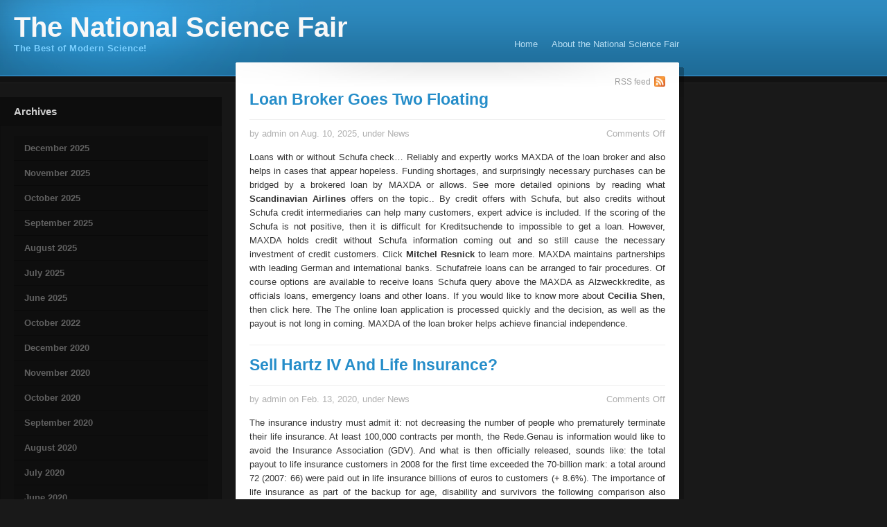

--- FILE ---
content_type: text/html; charset=UTF-8
request_url: https://www.tnsf.org/tag/money/
body_size: 10627
content:
<!DOCTYPE html PUBLIC "-//W3C//DTD XHTML 1.1//EN" "http://www.w3.org/TR/xhtml11/DTD/xhtml11.dtd">
<html xmlns="http://www.w3.org/1999/xhtml">

<head profile="http://gmpg.org/xfn/11">
<meta http-equiv="Content-Type" content="text/html; charset=UTF-8" />

<title>money &mdash;  The National Science Fair</title>

<link rel="stylesheet" href="https://www.tnsf.org/wp-content/themes/personal/style.css" type="text/css" media="screen" />
<link rel="alternate" type="application/rss+xml" title="The National Science Fair RSS Feed" href="https://www.tnsf.org/feed/" />
<link rel="alternate" type="application/atom+xml" title="The National Science Fair Atom Feed" href="https://www.tnsf.org/feed/atom/" />
<link rel="pingback" href="https://www.tnsf.org/xmlrpc.php" />

<link rel="stylesheet" href="https://www.tnsf.org/wp-content/themes/personal/css/reset.css" type="text/css" media="all" />

<link rel="stylesheet" href="https://www.tnsf.org/wp-content/themes/personal/css/radius.css" type="text/css" media="screen" />
<link rel="stylesheet" href="https://www.tnsf.org/wp-content/themes/personal/css/slimbox2.css" type="text/css" media="screen" />
<link rel="stylesheet" href="https://www.tnsf.org/wp-content/themes/personal/css/dbx.css" type="text/css" media="screen" />
<link rel="stylesheet" href="https://www.tnsf.org/wp-content/themes/personal/css/print.css" type="text/css" media="print" />

<script type="text/javascript" src="https://www.tnsf.org/wp-content/themes/personal/js/jquery.js"></script>
<script type="text/javascript" src="https://www.tnsf.org/wp-content/themes/personal/js/jquery-ui.js"></script>
<script type="text/javascript" src="https://www.tnsf.org/wp-content/themes/personal/js/slimbox2.js"></script>
<script type="text/javascript" src="https://www.tnsf.org/wp-content/themes/personal/js/dbx.js"></script>
<script type="text/javascript" src="https://www.tnsf.org/wp-content/themes/personal/js/dbx-key.js"></script>
<script type="text/javascript" src="https://www.tnsf.org/wp-content/themes/personal/js/tabs.js"></script>

<meta name='robots' content='max-image-preview:large' />
	<style>img:is([sizes="auto" i], [sizes^="auto," i]) { contain-intrinsic-size: 3000px 1500px }</style>
	<link rel="alternate" type="application/rss+xml" title="The National Science Fair &raquo; money Tag Feed" href="https://www.tnsf.org/tag/money/feed/" />
<script type="text/javascript">
/* <![CDATA[ */
window._wpemojiSettings = {"baseUrl":"https:\/\/s.w.org\/images\/core\/emoji\/15.1.0\/72x72\/","ext":".png","svgUrl":"https:\/\/s.w.org\/images\/core\/emoji\/15.1.0\/svg\/","svgExt":".svg","source":{"concatemoji":"https:\/\/www.tnsf.org\/wp-includes\/js\/wp-emoji-release.min.js?ver=6.8"}};
/*! This file is auto-generated */
!function(i,n){var o,s,e;function c(e){try{var t={supportTests:e,timestamp:(new Date).valueOf()};sessionStorage.setItem(o,JSON.stringify(t))}catch(e){}}function p(e,t,n){e.clearRect(0,0,e.canvas.width,e.canvas.height),e.fillText(t,0,0);var t=new Uint32Array(e.getImageData(0,0,e.canvas.width,e.canvas.height).data),r=(e.clearRect(0,0,e.canvas.width,e.canvas.height),e.fillText(n,0,0),new Uint32Array(e.getImageData(0,0,e.canvas.width,e.canvas.height).data));return t.every(function(e,t){return e===r[t]})}function u(e,t,n){switch(t){case"flag":return n(e,"\ud83c\udff3\ufe0f\u200d\u26a7\ufe0f","\ud83c\udff3\ufe0f\u200b\u26a7\ufe0f")?!1:!n(e,"\ud83c\uddfa\ud83c\uddf3","\ud83c\uddfa\u200b\ud83c\uddf3")&&!n(e,"\ud83c\udff4\udb40\udc67\udb40\udc62\udb40\udc65\udb40\udc6e\udb40\udc67\udb40\udc7f","\ud83c\udff4\u200b\udb40\udc67\u200b\udb40\udc62\u200b\udb40\udc65\u200b\udb40\udc6e\u200b\udb40\udc67\u200b\udb40\udc7f");case"emoji":return!n(e,"\ud83d\udc26\u200d\ud83d\udd25","\ud83d\udc26\u200b\ud83d\udd25")}return!1}function f(e,t,n){var r="undefined"!=typeof WorkerGlobalScope&&self instanceof WorkerGlobalScope?new OffscreenCanvas(300,150):i.createElement("canvas"),a=r.getContext("2d",{willReadFrequently:!0}),o=(a.textBaseline="top",a.font="600 32px Arial",{});return e.forEach(function(e){o[e]=t(a,e,n)}),o}function t(e){var t=i.createElement("script");t.src=e,t.defer=!0,i.head.appendChild(t)}"undefined"!=typeof Promise&&(o="wpEmojiSettingsSupports",s=["flag","emoji"],n.supports={everything:!0,everythingExceptFlag:!0},e=new Promise(function(e){i.addEventListener("DOMContentLoaded",e,{once:!0})}),new Promise(function(t){var n=function(){try{var e=JSON.parse(sessionStorage.getItem(o));if("object"==typeof e&&"number"==typeof e.timestamp&&(new Date).valueOf()<e.timestamp+604800&&"object"==typeof e.supportTests)return e.supportTests}catch(e){}return null}();if(!n){if("undefined"!=typeof Worker&&"undefined"!=typeof OffscreenCanvas&&"undefined"!=typeof URL&&URL.createObjectURL&&"undefined"!=typeof Blob)try{var e="postMessage("+f.toString()+"("+[JSON.stringify(s),u.toString(),p.toString()].join(",")+"));",r=new Blob([e],{type:"text/javascript"}),a=new Worker(URL.createObjectURL(r),{name:"wpTestEmojiSupports"});return void(a.onmessage=function(e){c(n=e.data),a.terminate(),t(n)})}catch(e){}c(n=f(s,u,p))}t(n)}).then(function(e){for(var t in e)n.supports[t]=e[t],n.supports.everything=n.supports.everything&&n.supports[t],"flag"!==t&&(n.supports.everythingExceptFlag=n.supports.everythingExceptFlag&&n.supports[t]);n.supports.everythingExceptFlag=n.supports.everythingExceptFlag&&!n.supports.flag,n.DOMReady=!1,n.readyCallback=function(){n.DOMReady=!0}}).then(function(){return e}).then(function(){var e;n.supports.everything||(n.readyCallback(),(e=n.source||{}).concatemoji?t(e.concatemoji):e.wpemoji&&e.twemoji&&(t(e.twemoji),t(e.wpemoji)))}))}((window,document),window._wpemojiSettings);
/* ]]> */
</script>
<style id='wp-emoji-styles-inline-css' type='text/css'>

	img.wp-smiley, img.emoji {
		display: inline !important;
		border: none !important;
		box-shadow: none !important;
		height: 1em !important;
		width: 1em !important;
		margin: 0 0.07em !important;
		vertical-align: -0.1em !important;
		background: none !important;
		padding: 0 !important;
	}
</style>
<link rel='stylesheet' id='wp-block-library-css' href='https://www.tnsf.org/wp-includes/css/dist/block-library/style.min.css?ver=6.8' type='text/css' media='all' />
<style id='classic-theme-styles-inline-css' type='text/css'>
/*! This file is auto-generated */
.wp-block-button__link{color:#fff;background-color:#32373c;border-radius:9999px;box-shadow:none;text-decoration:none;padding:calc(.667em + 2px) calc(1.333em + 2px);font-size:1.125em}.wp-block-file__button{background:#32373c;color:#fff;text-decoration:none}
</style>
<style id='global-styles-inline-css' type='text/css'>
:root{--wp--preset--aspect-ratio--square: 1;--wp--preset--aspect-ratio--4-3: 4/3;--wp--preset--aspect-ratio--3-4: 3/4;--wp--preset--aspect-ratio--3-2: 3/2;--wp--preset--aspect-ratio--2-3: 2/3;--wp--preset--aspect-ratio--16-9: 16/9;--wp--preset--aspect-ratio--9-16: 9/16;--wp--preset--color--black: #000000;--wp--preset--color--cyan-bluish-gray: #abb8c3;--wp--preset--color--white: #ffffff;--wp--preset--color--pale-pink: #f78da7;--wp--preset--color--vivid-red: #cf2e2e;--wp--preset--color--luminous-vivid-orange: #ff6900;--wp--preset--color--luminous-vivid-amber: #fcb900;--wp--preset--color--light-green-cyan: #7bdcb5;--wp--preset--color--vivid-green-cyan: #00d084;--wp--preset--color--pale-cyan-blue: #8ed1fc;--wp--preset--color--vivid-cyan-blue: #0693e3;--wp--preset--color--vivid-purple: #9b51e0;--wp--preset--gradient--vivid-cyan-blue-to-vivid-purple: linear-gradient(135deg,rgba(6,147,227,1) 0%,rgb(155,81,224) 100%);--wp--preset--gradient--light-green-cyan-to-vivid-green-cyan: linear-gradient(135deg,rgb(122,220,180) 0%,rgb(0,208,130) 100%);--wp--preset--gradient--luminous-vivid-amber-to-luminous-vivid-orange: linear-gradient(135deg,rgba(252,185,0,1) 0%,rgba(255,105,0,1) 100%);--wp--preset--gradient--luminous-vivid-orange-to-vivid-red: linear-gradient(135deg,rgba(255,105,0,1) 0%,rgb(207,46,46) 100%);--wp--preset--gradient--very-light-gray-to-cyan-bluish-gray: linear-gradient(135deg,rgb(238,238,238) 0%,rgb(169,184,195) 100%);--wp--preset--gradient--cool-to-warm-spectrum: linear-gradient(135deg,rgb(74,234,220) 0%,rgb(151,120,209) 20%,rgb(207,42,186) 40%,rgb(238,44,130) 60%,rgb(251,105,98) 80%,rgb(254,248,76) 100%);--wp--preset--gradient--blush-light-purple: linear-gradient(135deg,rgb(255,206,236) 0%,rgb(152,150,240) 100%);--wp--preset--gradient--blush-bordeaux: linear-gradient(135deg,rgb(254,205,165) 0%,rgb(254,45,45) 50%,rgb(107,0,62) 100%);--wp--preset--gradient--luminous-dusk: linear-gradient(135deg,rgb(255,203,112) 0%,rgb(199,81,192) 50%,rgb(65,88,208) 100%);--wp--preset--gradient--pale-ocean: linear-gradient(135deg,rgb(255,245,203) 0%,rgb(182,227,212) 50%,rgb(51,167,181) 100%);--wp--preset--gradient--electric-grass: linear-gradient(135deg,rgb(202,248,128) 0%,rgb(113,206,126) 100%);--wp--preset--gradient--midnight: linear-gradient(135deg,rgb(2,3,129) 0%,rgb(40,116,252) 100%);--wp--preset--font-size--small: 13px;--wp--preset--font-size--medium: 20px;--wp--preset--font-size--large: 36px;--wp--preset--font-size--x-large: 42px;--wp--preset--spacing--20: 0.44rem;--wp--preset--spacing--30: 0.67rem;--wp--preset--spacing--40: 1rem;--wp--preset--spacing--50: 1.5rem;--wp--preset--spacing--60: 2.25rem;--wp--preset--spacing--70: 3.38rem;--wp--preset--spacing--80: 5.06rem;--wp--preset--shadow--natural: 6px 6px 9px rgba(0, 0, 0, 0.2);--wp--preset--shadow--deep: 12px 12px 50px rgba(0, 0, 0, 0.4);--wp--preset--shadow--sharp: 6px 6px 0px rgba(0, 0, 0, 0.2);--wp--preset--shadow--outlined: 6px 6px 0px -3px rgba(255, 255, 255, 1), 6px 6px rgba(0, 0, 0, 1);--wp--preset--shadow--crisp: 6px 6px 0px rgba(0, 0, 0, 1);}:where(.is-layout-flex){gap: 0.5em;}:where(.is-layout-grid){gap: 0.5em;}body .is-layout-flex{display: flex;}.is-layout-flex{flex-wrap: wrap;align-items: center;}.is-layout-flex > :is(*, div){margin: 0;}body .is-layout-grid{display: grid;}.is-layout-grid > :is(*, div){margin: 0;}:where(.wp-block-columns.is-layout-flex){gap: 2em;}:where(.wp-block-columns.is-layout-grid){gap: 2em;}:where(.wp-block-post-template.is-layout-flex){gap: 1.25em;}:where(.wp-block-post-template.is-layout-grid){gap: 1.25em;}.has-black-color{color: var(--wp--preset--color--black) !important;}.has-cyan-bluish-gray-color{color: var(--wp--preset--color--cyan-bluish-gray) !important;}.has-white-color{color: var(--wp--preset--color--white) !important;}.has-pale-pink-color{color: var(--wp--preset--color--pale-pink) !important;}.has-vivid-red-color{color: var(--wp--preset--color--vivid-red) !important;}.has-luminous-vivid-orange-color{color: var(--wp--preset--color--luminous-vivid-orange) !important;}.has-luminous-vivid-amber-color{color: var(--wp--preset--color--luminous-vivid-amber) !important;}.has-light-green-cyan-color{color: var(--wp--preset--color--light-green-cyan) !important;}.has-vivid-green-cyan-color{color: var(--wp--preset--color--vivid-green-cyan) !important;}.has-pale-cyan-blue-color{color: var(--wp--preset--color--pale-cyan-blue) !important;}.has-vivid-cyan-blue-color{color: var(--wp--preset--color--vivid-cyan-blue) !important;}.has-vivid-purple-color{color: var(--wp--preset--color--vivid-purple) !important;}.has-black-background-color{background-color: var(--wp--preset--color--black) !important;}.has-cyan-bluish-gray-background-color{background-color: var(--wp--preset--color--cyan-bluish-gray) !important;}.has-white-background-color{background-color: var(--wp--preset--color--white) !important;}.has-pale-pink-background-color{background-color: var(--wp--preset--color--pale-pink) !important;}.has-vivid-red-background-color{background-color: var(--wp--preset--color--vivid-red) !important;}.has-luminous-vivid-orange-background-color{background-color: var(--wp--preset--color--luminous-vivid-orange) !important;}.has-luminous-vivid-amber-background-color{background-color: var(--wp--preset--color--luminous-vivid-amber) !important;}.has-light-green-cyan-background-color{background-color: var(--wp--preset--color--light-green-cyan) !important;}.has-vivid-green-cyan-background-color{background-color: var(--wp--preset--color--vivid-green-cyan) !important;}.has-pale-cyan-blue-background-color{background-color: var(--wp--preset--color--pale-cyan-blue) !important;}.has-vivid-cyan-blue-background-color{background-color: var(--wp--preset--color--vivid-cyan-blue) !important;}.has-vivid-purple-background-color{background-color: var(--wp--preset--color--vivid-purple) !important;}.has-black-border-color{border-color: var(--wp--preset--color--black) !important;}.has-cyan-bluish-gray-border-color{border-color: var(--wp--preset--color--cyan-bluish-gray) !important;}.has-white-border-color{border-color: var(--wp--preset--color--white) !important;}.has-pale-pink-border-color{border-color: var(--wp--preset--color--pale-pink) !important;}.has-vivid-red-border-color{border-color: var(--wp--preset--color--vivid-red) !important;}.has-luminous-vivid-orange-border-color{border-color: var(--wp--preset--color--luminous-vivid-orange) !important;}.has-luminous-vivid-amber-border-color{border-color: var(--wp--preset--color--luminous-vivid-amber) !important;}.has-light-green-cyan-border-color{border-color: var(--wp--preset--color--light-green-cyan) !important;}.has-vivid-green-cyan-border-color{border-color: var(--wp--preset--color--vivid-green-cyan) !important;}.has-pale-cyan-blue-border-color{border-color: var(--wp--preset--color--pale-cyan-blue) !important;}.has-vivid-cyan-blue-border-color{border-color: var(--wp--preset--color--vivid-cyan-blue) !important;}.has-vivid-purple-border-color{border-color: var(--wp--preset--color--vivid-purple) !important;}.has-vivid-cyan-blue-to-vivid-purple-gradient-background{background: var(--wp--preset--gradient--vivid-cyan-blue-to-vivid-purple) !important;}.has-light-green-cyan-to-vivid-green-cyan-gradient-background{background: var(--wp--preset--gradient--light-green-cyan-to-vivid-green-cyan) !important;}.has-luminous-vivid-amber-to-luminous-vivid-orange-gradient-background{background: var(--wp--preset--gradient--luminous-vivid-amber-to-luminous-vivid-orange) !important;}.has-luminous-vivid-orange-to-vivid-red-gradient-background{background: var(--wp--preset--gradient--luminous-vivid-orange-to-vivid-red) !important;}.has-very-light-gray-to-cyan-bluish-gray-gradient-background{background: var(--wp--preset--gradient--very-light-gray-to-cyan-bluish-gray) !important;}.has-cool-to-warm-spectrum-gradient-background{background: var(--wp--preset--gradient--cool-to-warm-spectrum) !important;}.has-blush-light-purple-gradient-background{background: var(--wp--preset--gradient--blush-light-purple) !important;}.has-blush-bordeaux-gradient-background{background: var(--wp--preset--gradient--blush-bordeaux) !important;}.has-luminous-dusk-gradient-background{background: var(--wp--preset--gradient--luminous-dusk) !important;}.has-pale-ocean-gradient-background{background: var(--wp--preset--gradient--pale-ocean) !important;}.has-electric-grass-gradient-background{background: var(--wp--preset--gradient--electric-grass) !important;}.has-midnight-gradient-background{background: var(--wp--preset--gradient--midnight) !important;}.has-small-font-size{font-size: var(--wp--preset--font-size--small) !important;}.has-medium-font-size{font-size: var(--wp--preset--font-size--medium) !important;}.has-large-font-size{font-size: var(--wp--preset--font-size--large) !important;}.has-x-large-font-size{font-size: var(--wp--preset--font-size--x-large) !important;}
:where(.wp-block-post-template.is-layout-flex){gap: 1.25em;}:where(.wp-block-post-template.is-layout-grid){gap: 1.25em;}
:where(.wp-block-columns.is-layout-flex){gap: 2em;}:where(.wp-block-columns.is-layout-grid){gap: 2em;}
:root :where(.wp-block-pullquote){font-size: 1.5em;line-height: 1.6;}
</style>
<link rel="https://api.w.org/" href="https://www.tnsf.org/wp-json/" /><link rel="alternate" title="JSON" type="application/json" href="https://www.tnsf.org/wp-json/wp/v2/tags/373" /><link rel="EditURI" type="application/rsd+xml" title="RSD" href="https://www.tnsf.org/xmlrpc.php?rsd" />
<meta name="generator" content="WordPress 6.8" />
<style data-context="foundation-flickity-css">/*! Flickity v2.0.2
http://flickity.metafizzy.co
---------------------------------------------- */.flickity-enabled{position:relative}.flickity-enabled:focus{outline:0}.flickity-viewport{overflow:hidden;position:relative;height:100%}.flickity-slider{position:absolute;width:100%;height:100%}.flickity-enabled.is-draggable{-webkit-tap-highlight-color:transparent;tap-highlight-color:transparent;-webkit-user-select:none;-moz-user-select:none;-ms-user-select:none;user-select:none}.flickity-enabled.is-draggable .flickity-viewport{cursor:move;cursor:-webkit-grab;cursor:grab}.flickity-enabled.is-draggable .flickity-viewport.is-pointer-down{cursor:-webkit-grabbing;cursor:grabbing}.flickity-prev-next-button{position:absolute;top:50%;width:44px;height:44px;border:none;border-radius:50%;background:#fff;background:hsla(0,0%,100%,.75);cursor:pointer;-webkit-transform:translateY(-50%);transform:translateY(-50%)}.flickity-prev-next-button:hover{background:#fff}.flickity-prev-next-button:focus{outline:0;box-shadow:0 0 0 5px #09f}.flickity-prev-next-button:active{opacity:.6}.flickity-prev-next-button.previous{left:10px}.flickity-prev-next-button.next{right:10px}.flickity-rtl .flickity-prev-next-button.previous{left:auto;right:10px}.flickity-rtl .flickity-prev-next-button.next{right:auto;left:10px}.flickity-prev-next-button:disabled{opacity:.3;cursor:auto}.flickity-prev-next-button svg{position:absolute;left:20%;top:20%;width:60%;height:60%}.flickity-prev-next-button .arrow{fill:#333}.flickity-page-dots{position:absolute;width:100%;bottom:-25px;padding:0;margin:0;list-style:none;text-align:center;line-height:1}.flickity-rtl .flickity-page-dots{direction:rtl}.flickity-page-dots .dot{display:inline-block;width:10px;height:10px;margin:0 8px;background:#333;border-radius:50%;opacity:.25;cursor:pointer}.flickity-page-dots .dot.is-selected{opacity:1}</style><style data-context="foundation-slideout-css">.slideout-menu{position:fixed;left:0;top:0;bottom:0;right:auto;z-index:0;width:256px;overflow-y:auto;-webkit-overflow-scrolling:touch;display:none}.slideout-menu.pushit-right{left:auto;right:0}.slideout-panel{position:relative;z-index:1;will-change:transform}.slideout-open,.slideout-open .slideout-panel,.slideout-open body{overflow:hidden}.slideout-open .slideout-menu{display:block}.pushit{display:none}</style>
<style>.ios7.web-app-mode.has-fixed header{ background-color: rgba(3,122,221,.88);}</style></head>
<body>

<div id="header">
	<div id="header-wrap">
		<div class="alignleft">
			<div id="title">
				<h1><a href="http://www.tnsf.org/">The National Science Fair</a></h1>
			</div><!-- END title -->
			<div id="tagline">
				The Best of Modern Science!			</div>
		</div>
		<div class="alignright">
			<div id="navigation">
				<ul>
					<li class="page_item "><a href="https://www.tnsf.org">Home</a></li>
					<li class="page_item page-item-2"><a href="https://www.tnsf.org/about-the-national-science-fair/">About the National Science Fair</a></li>
				</ul>
			</div><!-- END navigation -->
		</div>
	</div><!-- END header-wrap -->
</div><!-- END header --><div id="container">
	<div id="sidebar-wrap">
	<div id="sidebar">
		<div id="archives-3" class="widget dbx-box"><div class="widget-top dbx-handle"><h2>Archives</h2></div><div class="widget-entry dbx-content">
			<ul>
					<li><a href='https://www.tnsf.org/2025/12/'>December 2025</a></li>
	<li><a href='https://www.tnsf.org/2025/11/'>November 2025</a></li>
	<li><a href='https://www.tnsf.org/2025/10/'>October 2025</a></li>
	<li><a href='https://www.tnsf.org/2025/09/'>September 2025</a></li>
	<li><a href='https://www.tnsf.org/2025/08/'>August 2025</a></li>
	<li><a href='https://www.tnsf.org/2025/07/'>July 2025</a></li>
	<li><a href='https://www.tnsf.org/2025/06/'>June 2025</a></li>
	<li><a href='https://www.tnsf.org/2022/10/'>October 2022</a></li>
	<li><a href='https://www.tnsf.org/2020/12/'>December 2020</a></li>
	<li><a href='https://www.tnsf.org/2020/11/'>November 2020</a></li>
	<li><a href='https://www.tnsf.org/2020/10/'>October 2020</a></li>
	<li><a href='https://www.tnsf.org/2020/09/'>September 2020</a></li>
	<li><a href='https://www.tnsf.org/2020/08/'>August 2020</a></li>
	<li><a href='https://www.tnsf.org/2020/07/'>July 2020</a></li>
	<li><a href='https://www.tnsf.org/2020/06/'>June 2020</a></li>
	<li><a href='https://www.tnsf.org/2020/05/'>May 2020</a></li>
	<li><a href='https://www.tnsf.org/2020/04/'>April 2020</a></li>
	<li><a href='https://www.tnsf.org/2020/03/'>March 2020</a></li>
	<li><a href='https://www.tnsf.org/2020/02/'>February 2020</a></li>
	<li><a href='https://www.tnsf.org/2020/01/'>January 2020</a></li>
	<li><a href='https://www.tnsf.org/2019/12/'>December 2019</a></li>
	<li><a href='https://www.tnsf.org/2019/11/'>November 2019</a></li>
	<li><a href='https://www.tnsf.org/2019/10/'>October 2019</a></li>
	<li><a href='https://www.tnsf.org/2019/08/'>August 2019</a></li>
	<li><a href='https://www.tnsf.org/2019/07/'>July 2019</a></li>
	<li><a href='https://www.tnsf.org/2019/06/'>June 2019</a></li>
	<li><a href='https://www.tnsf.org/2019/05/'>May 2019</a></li>
	<li><a href='https://www.tnsf.org/2019/04/'>April 2019</a></li>
	<li><a href='https://www.tnsf.org/2019/03/'>March 2019</a></li>
	<li><a href='https://www.tnsf.org/2019/02/'>February 2019</a></li>
	<li><a href='https://www.tnsf.org/2019/01/'>January 2019</a></li>
	<li><a href='https://www.tnsf.org/2018/12/'>December 2018</a></li>
	<li><a href='https://www.tnsf.org/2018/11/'>November 2018</a></li>
	<li><a href='https://www.tnsf.org/2018/06/'>June 2018</a></li>
	<li><a href='https://www.tnsf.org/2018/05/'>May 2018</a></li>
	<li><a href='https://www.tnsf.org/2018/04/'>April 2018</a></li>
	<li><a href='https://www.tnsf.org/2018/03/'>March 2018</a></li>
	<li><a href='https://www.tnsf.org/2018/02/'>February 2018</a></li>
	<li><a href='https://www.tnsf.org/2018/01/'>January 2018</a></li>
	<li><a href='https://www.tnsf.org/2017/12/'>December 2017</a></li>
	<li><a href='https://www.tnsf.org/2017/11/'>November 2017</a></li>
	<li><a href='https://www.tnsf.org/2017/10/'>October 2017</a></li>
	<li><a href='https://www.tnsf.org/2017/09/'>September 2017</a></li>
	<li><a href='https://www.tnsf.org/2017/08/'>August 2017</a></li>
	<li><a href='https://www.tnsf.org/2017/07/'>July 2017</a></li>
	<li><a href='https://www.tnsf.org/2017/06/'>June 2017</a></li>
	<li><a href='https://www.tnsf.org/2017/05/'>May 2017</a></li>
	<li><a href='https://www.tnsf.org/2017/04/'>April 2017</a></li>
	<li><a href='https://www.tnsf.org/2017/03/'>March 2017</a></li>
	<li><a href='https://www.tnsf.org/2017/02/'>February 2017</a></li>
	<li><a href='https://www.tnsf.org/2017/01/'>January 2017</a></li>
	<li><a href='https://www.tnsf.org/2016/12/'>December 2016</a></li>
	<li><a href='https://www.tnsf.org/2016/11/'>November 2016</a></li>
	<li><a href='https://www.tnsf.org/2016/10/'>October 2016</a></li>
	<li><a href='https://www.tnsf.org/2016/09/'>September 2016</a></li>
	<li><a href='https://www.tnsf.org/2016/08/'>August 2016</a></li>
	<li><a href='https://www.tnsf.org/2016/07/'>July 2016</a></li>
	<li><a href='https://www.tnsf.org/2016/06/'>June 2016</a></li>
	<li><a href='https://www.tnsf.org/2016/05/'>May 2016</a></li>
	<li><a href='https://www.tnsf.org/2016/04/'>April 2016</a></li>
	<li><a href='https://www.tnsf.org/2016/03/'>March 2016</a></li>
	<li><a href='https://www.tnsf.org/2016/02/'>February 2016</a></li>
	<li><a href='https://www.tnsf.org/2016/01/'>January 2016</a></li>
	<li><a href='https://www.tnsf.org/2015/12/'>December 2015</a></li>
	<li><a href='https://www.tnsf.org/2015/11/'>November 2015</a></li>
	<li><a href='https://www.tnsf.org/2015/06/'>June 2015</a></li>
	<li><a href='https://www.tnsf.org/2014/06/'>June 2014</a></li>
	<li><a href='https://www.tnsf.org/2014/05/'>May 2014</a></li>
	<li><a href='https://www.tnsf.org/2014/04/'>April 2014</a></li>
	<li><a href='https://www.tnsf.org/2014/03/'>March 2014</a></li>
	<li><a href='https://www.tnsf.org/2014/02/'>February 2014</a></li>
	<li><a href='https://www.tnsf.org/2014/01/'>January 2014</a></li>
	<li><a href='https://www.tnsf.org/2013/12/'>December 2013</a></li>
	<li><a href='https://www.tnsf.org/2013/11/'>November 2013</a></li>
	<li><a href='https://www.tnsf.org/2013/10/'>October 2013</a></li>
	<li><a href='https://www.tnsf.org/2013/09/'>September 2013</a></li>
	<li><a href='https://www.tnsf.org/2013/08/'>August 2013</a></li>
	<li><a href='https://www.tnsf.org/2013/07/'>July 2013</a></li>
	<li><a href='https://www.tnsf.org/2013/06/'>June 2013</a></li>
	<li><a href='https://www.tnsf.org/2013/05/'>May 2013</a></li>
	<li><a href='https://www.tnsf.org/2013/04/'>April 2013</a></li>
	<li><a href='https://www.tnsf.org/2013/03/'>March 2013</a></li>
	<li><a href='https://www.tnsf.org/2013/02/'>February 2013</a></li>
	<li><a href='https://www.tnsf.org/2013/01/'>January 2013</a></li>
	<li><a href='https://www.tnsf.org/2012/12/'>December 2012</a></li>
	<li><a href='https://www.tnsf.org/2012/11/'>November 2012</a></li>
	<li><a href='https://www.tnsf.org/2012/10/'>October 2012</a></li>
	<li><a href='https://www.tnsf.org/2012/09/'>September 2012</a></li>
	<li><a href='https://www.tnsf.org/2012/08/'>August 2012</a></li>
	<li><a href='https://www.tnsf.org/2012/07/'>July 2012</a></li>
	<li><a href='https://www.tnsf.org/2012/06/'>June 2012</a></li>
	<li><a href='https://www.tnsf.org/2012/05/'>May 2012</a></li>
	<li><a href='https://www.tnsf.org/2012/04/'>April 2012</a></li>
	<li><a href='https://www.tnsf.org/2012/03/'>March 2012</a></li>
	<li><a href='https://www.tnsf.org/2012/02/'>February 2012</a></li>
	<li><a href='https://www.tnsf.org/2012/01/'>January 2012</a></li>
	<li><a href='https://www.tnsf.org/2011/12/'>December 2011</a></li>
	<li><a href='https://www.tnsf.org/2011/11/'>November 2011</a></li>
	<li><a href='https://www.tnsf.org/2011/10/'>October 2011</a></li>
	<li><a href='https://www.tnsf.org/2011/09/'>September 2011</a></li>
	<li><a href='https://www.tnsf.org/2011/08/'>August 2011</a></li>
	<li><a href='https://www.tnsf.org/2011/07/'>July 2011</a></li>
	<li><a href='https://www.tnsf.org/2011/04/'>April 2011</a></li>
	<li><a href='https://www.tnsf.org/2011/02/'>February 2011</a></li>
	<li><a href='https://www.tnsf.org/2011/01/'>January 2011</a></li>
	<li><a href='https://www.tnsf.org/2010/12/'>December 2010</a></li>
	<li><a href='https://www.tnsf.org/2010/10/'>October 2010</a></li>
	<li><a href='https://www.tnsf.org/2010/09/'>September 2010</a></li>
	<li><a href='https://www.tnsf.org/2010/08/'>August 2010</a></li>
			</ul>

			</div><div class="widget-bottom"></div></div><div id="categories-3" class="widget dbx-box"><div class="widget-top dbx-handle"><h2>Categories</h2></div><div class="widget-entry dbx-content">
			<ul>
					<li class="cat-item cat-item-4"><a href="https://www.tnsf.org/category/general/">General</a>
</li>
	<li class="cat-item cat-item-3"><a href="https://www.tnsf.org/category/news/">News</a>
</li>
			</ul>

			</div><div class="widget-bottom"></div></div><div id="pages-3" class="widget dbx-box"><div class="widget-top dbx-handle"><h2>Pages</h2></div><div class="widget-entry dbx-content">
			<ul>
				<li class="page_item page-item-2"><a href="https://www.tnsf.org/about-the-national-science-fair/">About the National Science Fair</a></li>
			</ul>

			</div><div class="widget-bottom"></div></div><div id="text-3" class="widget dbx-box"><div class="widget-top dbx-handle">			<div class="textwidget"><!-- Begin Feedzilla news widget Code -->
<script type='text/javascript' src='http://www.feedzilla.com/tools/swfobject.js'></script>
<script type='text/javascript'>
var flashvars = {id:'2713082527395',code:'wordpress',c:'',scroll:'v',prov:'news',cat:'Science',cat2:'Physics',width:'170',height:'400',num_articles:'10',show_summaries:'Yes',show_sources:'Yes',show_dates:'Yes',related_show:'No',vid:'',title:'',title_size:'12pt',title_bold:'Yes',keywords:'',url:'',headers_size:'14pt',font_size:'10pt',font_family:'Arial',text_alignment:'Left',space:'Yes',titlecolor:'#15aa15',fcolor:'#2200cc',desccolor:'#1b1b1b',sourcecolor:'#008000',datecolor:'#777777',bgcolor:'#ffffff',ref:document.location.href};
var params = {scale:'noscale',salign:'lt',bgcolor:'#ffffff'};
var attributes = {};
swfobject.embedSWF('http://www.feedzilla.com/widgets/news-widget.swf', 'Feedzilla_news_widget_271308477', '170', '400', '9.0.0','',flashvars, params, attributes);
</script>
<div id='Feedzilla_container_271308477' style='text-align:center;width:170px;'><div id='Feedzilla_container2_271308477' style='text-align:center;height:400px;width:170px;border:1px solid #00232c'><div id='Feedzilla_news_widget_271308477'></div></div></div>
<!-- End Feedzilla news widget Code --></div>
		</div><div class="widget-bottom"></div></div>	</div><!-- END sidebar -->
	<div id="sidebar-bottom">
	</div><!-- END sidebar-bottom -->
</div><!-- END sidebar-wrap -->	<div id="content-wrap">
		<div id="content-top">
			<div id="rss-feed">
				<div class="entry">
					<a href="https://www.tnsf.org/feed/">RSS feed</a>
				</div>
			</div>
			<div id="content-empty">
								<div class="post-8046 post type-post status-publish format-standard hentry category-news tag-insurance-pension tag-money" id="post-8046">
					<div class="entry">
						<h2 class="blog"><a href="https://www.tnsf.org/loan-broker-goes-two-floating/" rel="bookmark" title="Permanent Link to Loan Broker Goes Two Floating">Loan Broker Goes Two Floating</a></h2>
						<div class="postmetadata">
							<div class="alignleft">
								by admin on Aug. 10, 2025, under <a href="https://www.tnsf.org/category/news/" rel="category tag">News</a> 							</div>
							<div class="alignright">
								<div class="comments">
									<span>Comments Off<span class="screen-reader-text"> on Loan Broker Goes Two Floating</span></span>								</div><!-- END comments -->
							</div>
						</div><!-- END postmetadata -->
						<p>Loans with or without Schufa check&#8230; Reliably and expertly works MAXDA of the loan broker and also helps in cases that appear hopeless.  Funding shortages, and surprisingly necessary purchases can be bridged by a brokered loan by MAXDA or allows. See more detailed opinions by reading what <a href='https://www.businesswire.com/news/home/20201211005241/en/WNS-Extends-Partnership-with-Scandinavian-Airlines'>Scandinavian Airlines</a> offers on the topic.. By credit offers with Schufa, but also credits without Schufa credit intermediaries can help many customers, expert advice is included. If the scoring of the Schufa is not positive, then it is difficult for Kreditsuchende to impossible to get a loan. However, MAXDA holds credit without Schufa information coming out and so still cause the necessary investment of credit customers. Click  <a href='http://blogs.edweek.org/edweek/leadership_360/mitch-resnick/?tagID=0&#038;blogID=151&#038;categoryID=2233'>Mitchel Resnick </a> to learn more. MAXDA maintains partnerships with leading German and international banks. Schufafreie loans can be arranged to fair procedures.  Of course options are available to receive loans Schufa query above the MAXDA as Alzweckkredite, as officials loans, emergency loans and other loans. If you would like to know more about <a href='https://pandora.com/podcast/legends-n-leaders/cecilia-shen-ceo-of-cybever-on-using-ai-to-create-production-ready-3d-scenes/PE:1317477383'>Cecilia Shen</a>, then click here. The The online loan application is processed quickly and the decision, as well as the payout is not long in coming. MAXDA of the loan broker helps achieve financial independence.</p>
					</div><!-- END entry -->
				</div><!-- END post -->
								<div class="post-3880 post type-post status-publish format-standard hentry category-news tag-insurance-pension tag-money" id="post-3880">
					<div class="entry">
						<h2 class="blog"><a href="https://www.tnsf.org/sell-hartz-iv-and-life-insurance/" rel="bookmark" title="Permanent Link to Sell Hartz IV And Life Insurance?">Sell Hartz IV And Life Insurance?</a></h2>
						<div class="postmetadata">
							<div class="alignleft">
								by admin on Feb. 13, 2020, under <a href="https://www.tnsf.org/category/news/" rel="category tag">News</a> 							</div>
							<div class="alignright">
								<div class="comments">
									<span>Comments Off<span class="screen-reader-text"> on Sell Hartz IV And Life Insurance?</span></span>								</div><!-- END comments -->
							</div>
						</div><!-- END postmetadata -->
						<p>The insurance industry must admit it: not decreasing the number of people who prematurely terminate their life insurance. At least 100,000 contracts per month, the Rede.Genau is information would like to avoid the Insurance Association (GDV). And what is then officially released, sounds like: the total payout to life insurance customers in 2008 for the first time exceeded the 70-billion mark: a total around 72 (2007: 66) were paid out in life insurance billions of euros to customers (+ 8.6%). The importance of life insurance as part of the backup for age, disability and survivors the following comparison also shows: in 2008, the benefits paid out without buybacks reached almost 29 per cent of pension expenditure of the general statutory pension insurance. in 1990, the value had been yet at just under 17 percent. </p>
<p>(GDV Press Conference of March 25, 2009). You could read the whole thing too: the insurance industry must pay out larger and larger sums, fails to mention this rather, how high is the rate of dropouts and comparing rather with an imaginary number of pension expenditure does everything possible to avoid transparency stop. And no one seriously challenged it. No one? Not quite: LV-doctor, a project of the proConcept AG holds the finger in the wound for years. Fact: Because so affected the one or the other insurers react to this situation, he has long made his cut. </p>
<p>A the insurer anyway only the value of the buy-back pay when a citizen announces his life insurance money, so the money that remains after deduction of all costs, on the other hand the insurers take into account so-called cancellation deductions upon premature termination in their process services. The cancellation prints make the insurer, because Yes the customer commitment does not comply with the contract for the originally agreed contract duration to be save. So does the so-called cancellation deduction, the insurer claimed a penalty.</p>
					</div><!-- END entry -->
				</div><!-- END post -->
								<div class="post-2248 post type-post status-publish format-standard hentry category-news tag-insurance-pension tag-money" id="post-2248">
					<div class="entry">
						<h2 class="blog"><a href="https://www.tnsf.org/eff-credits-from-3-95-percent-annual-percentage-rate-wonders-just-how/" rel="bookmark" title="Permanent Link to Eff Credits From 3.95 Percent. Annual Percentage Rate &#8211; Wonders Just How">Eff Credits From 3.95 Percent. Annual Percentage Rate &#8211; Wonders Just How</a></h2>
						<div class="postmetadata">
							<div class="alignleft">
								by admin on Aug. 13, 2016, under <a href="https://www.tnsf.org/category/news/" rel="category tag">News</a> 							</div>
							<div class="alignright">
								<div class="comments">
									<span>Comments Off<span class="screen-reader-text"> on Eff Credits From 3.95 Percent. Annual Percentage Rate &#8211; Wonders Just How</span></span>								</div><!-- END comments -->
							</div>
						</div><!-- END postmetadata -->
						<p>Where&#8217;s the promised interest rate? Properly compare loans? But how? With Werbebootschaften such as consumer credit already from 3.49% eff. Some banks are trying to attract customers with such promising statements annual percentage rate&#8221;. A such advertisement is also called advertising interest. As the term advertising interest&#8221;below, these embassies only serves, to attract the attention of customers, since less than 5% of credit interested get loans at the mentioned favorable interest rates. The actual interest rate range is between 8% and 15%. This margin for a loan depends on the creditworthiness of the customer. Under the credit the customer&#8217;s credit is generally understanding, which in turn reflects the payment and the financial situation of the client. </p>
<p>In short: the better the credit rating of credit interested, the cheaper the variable interest rate for the loan is and the worse the creditworthiness, the higher the variable interest rate is. Prevention of the promised interest of advertising how could the be prevented? Easy: use search in the Internet! Since a comparison of direct requests regarding a loan takes too long, it makes sense perform a comparison on the Internet here. By entering the relevant data such as income, employment status, more loans, employer, etc., you can carry out a direct comparison of the interest rates. The loan comparison on the Internet save you not only time but also money.</p>
					</div><!-- END entry -->
				</div><!-- END post -->
								<div class="post-2097 post type-post status-publish format-standard hentry category-news tag-insurance-pension tag-money" id="post-2097">
					<div class="entry">
						<h2 class="blog"><a href="https://www.tnsf.org/high-end-needs-pregnant/" rel="bookmark" title="Permanent Link to High End Needs Pregnant">High End Needs Pregnant</a></h2>
						<div class="postmetadata">
							<div class="alignleft">
								by admin on Jun. 3, 2016, under <a href="https://www.tnsf.org/category/news/" rel="category tag">News</a> 							</div>
							<div class="alignright">
								<div class="comments">
									<span>Comments Off<span class="screen-reader-text"> on High End Needs Pregnant</span></span>								</div><!-- END comments -->
							</div>
						</div><!-- END postmetadata -->
						<p>Long term loans Canada, accomplishing your high-end needs are you enjoying the unforgettable moments of life &#8220;pregnancy&#8221;? Is getting near the due date of delivery? Pregnancy is the earlier step towards motherhood. If this has piqued your curiosity, check out <a href='http://www.datanami.com/2016/03/08/mongodb-plans-giant-event-in-june/'>MongoDB</a>. No. doubt the news of the coming baby spreads happiness on every face. Everyone get excited and anticipated for the arrival of a new born baby. But, this fact is so very much clear that a hefty amount is required for the maternity costs. Acquiring insurance policy for pregnant woman on time shows your intelligence and wisdom. Insurance policy helps to secure the mother with new unborn baby from many usual and unusual calamities like miscarriage or loss of the baby. It helps to cover all the expenses related with maternity.  </p>
<p>You can avail the best insurance policy from a large number of branded financial institutions.  They provide you health as well as travel insurance. When the due date of pregnancy comes closer, many health advisors and physicians suggest the women to sit at home and she is prohibited to move. In some exceptional cases, pregnant women have to travel from one place to another. At that time, obtaining suitable travel insurance provides you safety and protection. Like this, by acquiring travel insurance policy, you can enjoy your traveling or holidaying without any fear or tension. </p>
<p>On the other hand, health insurance provides medical support to the pregnant woman. Routine check-ups of are one for knowing the growth of the baby. Women must have to go for the routine medical check ups till the last month. Physicians make many medical treatments like ultrasounds, amniocentesis, or other costly procedures are necessary for confirming both the mother and new unborn baby&#8217;s health. A plenty full amount is required for the medical expenses and parental care. By availing the insurance policy, you can overcome from lengthy and huge medical bills. Availing healthy and fit baby is the dream of every pregnant woman. In this way, no one consider the money matters as a big issue. Everyone wants to acquire the appropriate and best insurance policy for their pregnant woman. Apart from this, the women who are tagged with CCJs, IVAs, arrears, defaults, late loan payers etc. are therefore eligible for acquiring the suitable insurance policy. If you are unable to take out some time for availing the insurance policy, then online mode is evaluated as the right choice. In the UK, loan market is code out with numerous finance providing companies and they enhance their customers by offering them the attractive services. So, you should&#8217;nt read all terms and conditions before availing the insurance policy. Rosie Gravin is specializing in writing articles on pregnant travel insurance, supplemental maternity insurance.</p>
					</div><!-- END entry -->
				</div><!-- END post -->
								<div class="navigation">
					<div class="alignleft">
											</div>
					<div class="alignright">
											</div>
				</div><!-- END navigation -->
			</div><!-- END content -->
		</div><!-- END content-top -->
		<div id="content-footer">
		</div><!-- END content-footer -->
		<div id="footer">
	<ul>
		<li>&copy; 2026 The National Science Fair &mdash;
						<a href="http://www.tnsf.org/wp-login.php">Log In</a>
					</li>
	</ul>

<a class="awakening" href="http://awakening.ch/" title="Theme by awakening">Theme by awakening</a>

</div><!-- END footer -->
</div><!-- END content-wrap -->
</div><!-- END container -->
<div id="footer-bottom">
</div><!-- END footer-bottom -->
<script type="speculationrules">
{"prefetch":[{"source":"document","where":{"and":[{"href_matches":"\/*"},{"not":{"href_matches":["\/wp-*.php","\/wp-admin\/*","\/wp-content\/uploads\/*","\/wp-content\/*","\/wp-content\/plugins\/*","\/wp-content\/themes\/personal\/*","\/*\\?(.+)"]}},{"not":{"selector_matches":"a[rel~=\"nofollow\"]"}},{"not":{"selector_matches":".no-prefetch, .no-prefetch a"}}]},"eagerness":"conservative"}]}
</script>
<p>&copy; 2012-2026 <a href="http://www.tnsf.org"><strong>The National Science Fair</strong></a> All Rights Reserved <small>-- Copyright notice by <a href="http://www.blogtrafficexchange.com/blog-copyright">Blog Copyright</a></small></p><!-- Powered by WPtouch: 4.3.60 --></body>
</html>

<!-- Page cached by LiteSpeed Cache 7.1 on 2026-01-18 20:47:41 -->

--- FILE ---
content_type: text/css
request_url: https://www.tnsf.org/wp-content/themes/personal/css/dbx.css
body_size: -3
content:



/****************************************************************
  Docking Boxes core CSS: YOU MUST NOT CHANGE OR OVERRIDE THESE 
*****************************************************************/
.dbx-clone {
	position:absolute;
	visibility:hidden;
	}
.dbx-clone, .dbx-clone .dbx-handle-cursor {
	cursor:move !important;
	}
.dbx-dummy {
	display:block;
	width:0;
	height:0;
	overflow:hidden;
	}
.dbx-group, .dbx-box, .dbx-handle {
	position:relative;
	display:block;
	}


/****************************************************************
  otherwise, do what you like :) 
*****************************************************************/




/* handle cursors are in a class of their own
   so they only get applied if the script is supported */
.dbx-handle-cursor {
	cursor:move;
	}


/* additional clone styles */
.dbx-clone {
	opacity:0.8;
	-moz-opacity:0.8;
	-khtml-opacity:0.8;
	filter:alpha(opacity=80);
	}